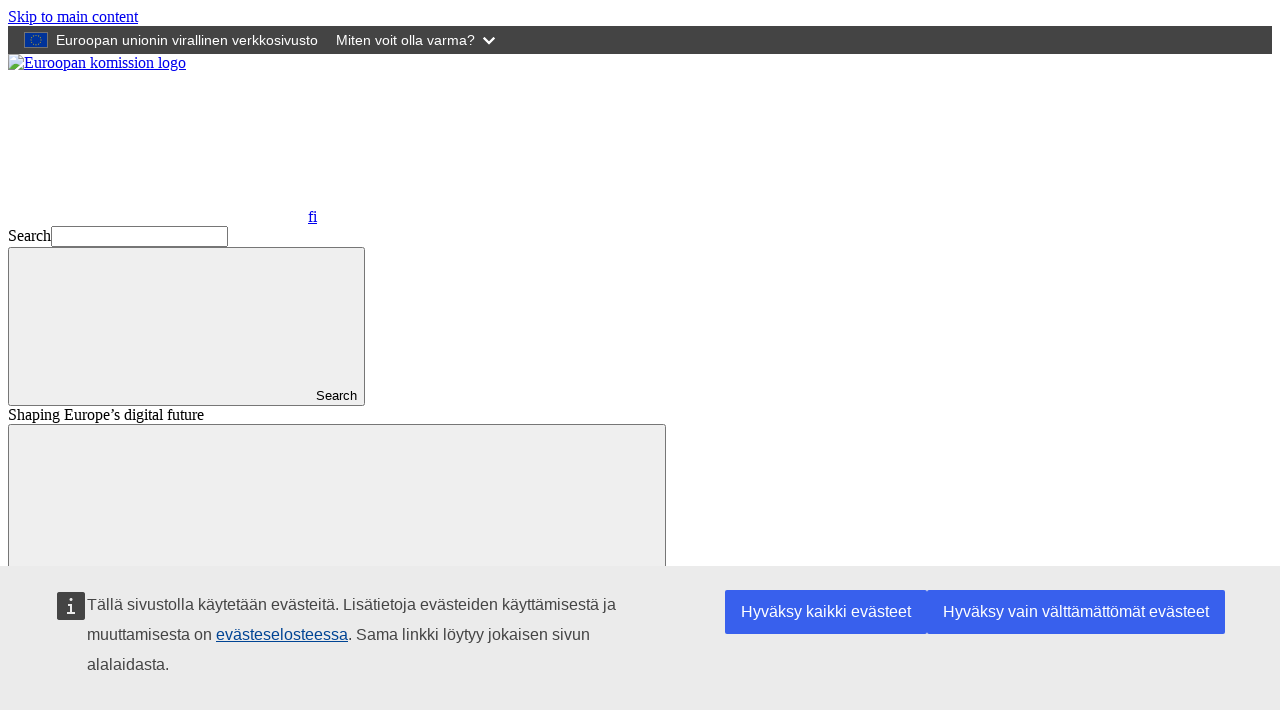

--- FILE ---
content_type: text/html; charset=UTF-8
request_url: https://digital-strategy.ec.europa.eu/fi/events/webinar-eu-grants-news-media-collaboration-0
body_size: 8049
content:
<!DOCTYPE html>
<html lang="fi" dir="ltr" prefix="og: https://ogp.me/ns#">
  <head>
    <meta charset="utf-8" />
<meta name="description" content="Viestintäverkkojen, sisältöjen ja teknologian pääosasto (CONNECT) ja koulutuksen, nuorisoasioiden, urheilun ja kulttuurin toimeenpanovirasto (EACEA) järjestävät verkkoseminaarin, joka on suunnattu uutismedia-alalle ja sidosryhmille ja jossa selitetään Euroopan komission alalle tarjoamia erilaisia rahoitusmahdollisuuksia." />
<link rel="canonical" href="https://digital-strategy.ec.europa.eu/fi/events/webinar-eu-grants-news-media-collaboration-0" />
<meta property="og:site_name" content="Shaping Europe’s digital future" />
<meta property="og:type" content="News Article" />
<meta property="og:title" content="Verkkoseminaari: EU:n avustukset uutismedia-alan yhteistyöhön" />
<meta property="og:description" content="Viestintäverkkojen, sisältöjen ja teknologian pääosasto (CONNECT) ja koulutuksen, nuorisoasioiden, urheilun ja kulttuurin toimeenpanovirasto (EACEA) järjestävät verkkoseminaarin, joka on suunnattu uutismedia-alalle ja sidosryhmille ja jossa selitetään Euroopan komission alalle tarjoamia erilaisia rahoitusmahdollisuuksia." />
<meta property="og:locale:alternate" content="fr_FR" />
<meta property="og:locale:alternate" content="de_DE" />
<meta name="google-site-verification" content="GN5SSGzUMCqwnX9gCdnErtIz1NFmyq3xI80rJiEp48w" />
<meta http-equiv="X-UA-Compatible" content="IE=edge,chrome=1" />
<meta name="Generator" content="Drupal 10 (https://www.drupal.org)" />
<meta name="MobileOptimized" content="width" />
<meta name="HandheldFriendly" content="true" />
<meta name="viewport" content="width=device-width, initial-scale=1.0" />
<link rel="alternate" hreflang="bg" href="https://digital-strategy.ec.europa.eu/bg/events/webinar-eu-grants-news-media-collaboration" />
<link rel="alternate" hreflang="es" href="https://digital-strategy.ec.europa.eu/es/events/webinar-eu-grants-news-media-collaboration-0" />
<link rel="alternate" hreflang="cs" href="https://digital-strategy.ec.europa.eu/cs/events/webinar-eu-grants-news-media-collaboration-0" />
<link rel="alternate" hreflang="da" href="https://digital-strategy.ec.europa.eu/da/events/webinar-eu-grants-news-media-collaboration" />
<link rel="alternate" hreflang="de" href="https://digital-strategy.ec.europa.eu/de/events/webinar-eu-grants-news-media-collaboration-0" />
<link rel="alternate" hreflang="el" href="https://digital-strategy.ec.europa.eu/el/events/webinar-eu-grants-news-media-collaboration" />
<link rel="alternate" hreflang="en" href="https://digital-strategy.ec.europa.eu/en/events/webinar-eu-grants-news-media-collaboration" />
<link rel="alternate" hreflang="fr" href="https://digital-strategy.ec.europa.eu/fr/events/webinar-eu-grants-news-media-collaboration" />
<link rel="alternate" hreflang="it" href="https://digital-strategy.ec.europa.eu/it/events/webinar-eu-grants-news-media-collaboration-0" />
<link rel="alternate" hreflang="hu" href="https://digital-strategy.ec.europa.eu/hu/events/webinar-eu-grants-news-media-collaboration" />
<link rel="alternate" hreflang="nl" href="https://digital-strategy.ec.europa.eu/nl/events/webinar-eu-grants-news-media-collaboration-0" />
<link rel="alternate" hreflang="pl" href="https://digital-strategy.ec.europa.eu/pl/events/webinar-eu-grants-news-media-collaboration-0" />
<link rel="alternate" hreflang="pt-pt" href="https://digital-strategy.ec.europa.eu/pt/events/webinar-eu-grants-news-media-collaboration" />
<link rel="alternate" hreflang="ro" href="https://digital-strategy.ec.europa.eu/ro/events/webinar-eu-grants-news-media-collaboration" />
<link rel="alternate" hreflang="sk" href="https://digital-strategy.ec.europa.eu/sk/events/webinar-eu-grants-news-media-collaboration-0" />
<link rel="alternate" hreflang="sl" href="https://digital-strategy.ec.europa.eu/sl/events/webinar-eu-grants-news-media-collaboration-0" />
<link rel="alternate" hreflang="fi" href="https://digital-strategy.ec.europa.eu/fi/events/webinar-eu-grants-news-media-collaboration-0" />
<link rel="alternate" hreflang="sv" href="https://digital-strategy.ec.europa.eu/sv/events/webinar-eu-grants-news-media-collaboration-0" />
<link rel="icon" href="/themes/custom/cnt_theme/images/favicons/ec/favicon.ico" type="image/vnd.microsoft.icon" />
<link rel="icon" href="/themes/custom/cnt_theme/images/favicons/ec/favicon.svg" type="image/svg+xml" />
<link rel="apple-touch-icon" href="/themes/custom/cnt_theme/images/favicons/ec/favicon.png" />

    <title>Verkkoseminaari: EU:n avustukset uutismedia-alan yhteistyöhön | Shaping Europe’s digital future</title>
    <link rel="stylesheet" media="all" href="/sites/default/files/css/css_f0sk_sC9_T5-wJmEwmU0sLiO5B0dIxRw99iZjnzZHBw.css?delta=0&amp;language=fi&amp;theme=cnt_theme&amp;include=eJxFTgsKwzAIvVBKjhQSK53UaIhu4O0nY1CQx-P9cHS4m2vequPhjUClgHjzF06sF-vofJgHk1yFe-jb20kG-sEdVQVBuSj-86BzpZZ9prH7jobwuGuTePlhH4w1c-Rx5PRtxcIcZz5j-AUxhD4L" />
<link rel="stylesheet" media="all" href="/sites/default/files/css/css_erBP8ssN_w_zDRQWF1CmJasbPDS2b4Vi4wbH-OV6piw.css?delta=1&amp;language=fi&amp;theme=cnt_theme&amp;include=eJxFTgsKwzAIvVBKjhQSK53UaIhu4O0nY1CQx-P9cHS4m2vequPhjUClgHjzF06sF-vofJgHk1yFe-jb20kG-sEdVQVBuSj-86BzpZZ9prH7jobwuGuTePlhH4w1c-Rx5PRtxcIcZz5j-AUxhD4L" />
<link rel="stylesheet" media="print" href="/sites/default/files/css/css_9n04OY6ekYrv5f0cYAKLAteYOIC2y7brykHANukF7AA.css?delta=2&amp;language=fi&amp;theme=cnt_theme&amp;include=eJxFTgsKwzAIvVBKjhQSK53UaIhu4O0nY1CQx-P9cHS4m2vequPhjUClgHjzF06sF-vofJgHk1yFe-jb20kG-sEdVQVBuSj-86BzpZZ9prH7jobwuGuTePlhH4w1c-Rx5PRtxcIcZz5j-AUxhD4L" />
<link rel="stylesheet" media="all" href="/sites/default/files/css/css_RyTY8ELbf5WCGzbC_uk-eB3mUHR3rI589V_YNIPGFJQ.css?delta=3&amp;language=fi&amp;theme=cnt_theme&amp;include=eJxFTgsKwzAIvVBKjhQSK53UaIhu4O0nY1CQx-P9cHS4m2vequPhjUClgHjzF06sF-vofJgHk1yFe-jb20kG-sEdVQVBuSj-86BzpZZ9prH7jobwuGuTePlhH4w1c-Rx5PRtxcIcZz5j-AUxhD4L" />
<link rel="stylesheet" media="print" href="/sites/default/files/css/css_1mXJP6UPTY1dzr4p7_rYEwWxunNoof3ryEGxjjF_MhA.css?delta=4&amp;language=fi&amp;theme=cnt_theme&amp;include=eJxFTgsKwzAIvVBKjhQSK53UaIhu4O0nY1CQx-P9cHS4m2vequPhjUClgHjzF06sF-vofJgHk1yFe-jb20kG-sEdVQVBuSj-86BzpZZ9prH7jobwuGuTePlhH4w1c-Rx5PRtxcIcZz5j-AUxhD4L" />

    
  </head>
  <body class="language-fi ecl-typography path-node page-node-type-newsroom-item">
        <a
  href="#main-content"
  class="ecl-link ecl-link--primary ecl-skip-link"
   id="skip-id"
>Skip to main content</a>

    <script type="application/json">{"utility":"globan","theme":"dark","logo":true,"link":true,"mode":false}</script>

      <div class="dialog-off-canvas-main-canvas" data-off-canvas-main-canvas>
      <header
  class="ecl-site-header ecl-site-header--has-menu"
  data-ecl-auto-init="SiteHeader"
>
  
    <div class="ecl-site-header__header">
        <div class="ecl-site-header__background">
      <div class="ecl-site-header__header">
        <div class="ecl-site-header__container ecl-container">
          <div class="ecl-site-header__top" data-ecl-site-header-top>
                <a
    class="ecl-link ecl-link--standalone ecl-site-header__logo-link"
    href="https://commission.europa.eu/index_fi"
    aria-label="Etusivu - European Commission"
  >
                            <picture
  class="ecl-picture ecl-site-header__picture"
   title="European&#x20;Commission"
><source 
                  srcset="/themes/contrib/oe_theme/dist/ec/images/logo/positive/logo-ec--fi.svg"
                          media="(min-width: 996px)"
                      ><img 
          class="ecl-site-header__logo-image"
              src="/themes/contrib/oe_theme/dist/ec/images/logo/logo-ec--mute.svg"
              alt="Euroopan komission logo"
          ></picture>  </a>


            <div class="ecl-site-header__action">
                <div class="language-switcher-language-url" id="block-languageswitchercontent" role="navigation">
  
    
      <div class="ecl-site-header__language"><a
    class="ecl-button ecl-button--tertiary ecl-site-header__language-selector"
    href="https://digital-strategy.ec.europa.eu/fi/events/webinar-eu-grants-news-media-collaboration-0"
    data-ecl-language-selector
    role="button"
    aria-label="Change language, current language is suomi - fi"
      aria-controls="language-list-overlay"
    ><span class="ecl-site-header__language-icon"><svg
  class="ecl-icon ecl-icon--s ecl-site-header__icon"
  focusable="false"
  aria-hidden="false"
   role="img"><title
    >fi</title><use xlink:href="/themes/contrib/oe_theme/dist/ec/images/icons/sprites/icons.svg#global"></use></svg></span>fi</a><div class="ecl-site-header__language-container" id="language-list-overlay" hidden data-ecl-language-list-overlay aria-labelledby="ecl-site-header__language-title" role="dialog"><div class="ecl-site-header__language-header"><div
        class="ecl-site-header__language-title"
        id="ecl-site-header__language-title"
      >Valitse kieli</div><button
  class="ecl-button ecl-button--tertiary ecl-site-header__language-close ecl-button--icon-only"
  type="submit"
   data-ecl-language-list-close
><span class="ecl-button__container"><span class="ecl-button__label" data-ecl-label="true">Close</span><svg
  class="ecl-icon ecl-icon--m ecl-button__icon"
  focusable="false"
  aria-hidden="true"
   data-ecl-icon><use xlink:href="/themes/contrib/oe_theme/dist/ec/images/icons/sprites/icons.svg#close"></use></svg></span></button></div><div
      class="ecl-site-header__language-content"
      data-ecl-language-list-content
    ><div class="ecl-site-header__language-category" data-ecl-language-list-eu><ul class="ecl-site-header__language-list"><li class="ecl-site-header__language-item"><a
  href="https://digital-strategy.ec.europa.eu/bg/events/webinar-eu-grants-news-media-collaboration"
  class="ecl-link ecl-link--standalone ecl-link--no-visited ecl-site-header__language-link"
   hreflang="bg"
><span class="ecl-site-header__language-link-code">bg</span><span class="ecl-site-header__language-link-label" lang="bg">български</span></a></li><li class="ecl-site-header__language-item"><a
  href="https://digital-strategy.ec.europa.eu/es/events/webinar-eu-grants-news-media-collaboration-0"
  class="ecl-link ecl-link--standalone ecl-link--no-visited ecl-site-header__language-link"
   hreflang="es"
><span class="ecl-site-header__language-link-code">es</span><span class="ecl-site-header__language-link-label" lang="es">español</span></a></li><li class="ecl-site-header__language-item"><a
  href="https://digital-strategy.ec.europa.eu/cs/events/webinar-eu-grants-news-media-collaboration-0"
  class="ecl-link ecl-link--standalone ecl-link--no-visited ecl-site-header__language-link"
   hreflang="cs"
><span class="ecl-site-header__language-link-code">cs</span><span class="ecl-site-header__language-link-label" lang="cs">čeština</span></a></li><li class="ecl-site-header__language-item"><a
  href="https://digital-strategy.ec.europa.eu/da/events/webinar-eu-grants-news-media-collaboration"
  class="ecl-link ecl-link--standalone ecl-link--no-visited ecl-site-header__language-link"
   hreflang="da"
><span class="ecl-site-header__language-link-code">da</span><span class="ecl-site-header__language-link-label" lang="da">dansk</span></a></li><li class="ecl-site-header__language-item"><a
  href="https://digital-strategy.ec.europa.eu/de/events/webinar-eu-grants-news-media-collaboration-0"
  class="ecl-link ecl-link--standalone ecl-link--no-visited ecl-site-header__language-link"
   hreflang="de"
><span class="ecl-site-header__language-link-code">de</span><span class="ecl-site-header__language-link-label" lang="de">Deutsch</span></a></li><li class="ecl-site-header__language-item"><a
  href="https://digital-strategy.ec.europa.eu/et/node/10022"
  class="ecl-link ecl-link--standalone ecl-link--no-visited ecl-site-header__language-link"
   hreflang="et"
><span class="ecl-site-header__language-link-code">et</span><span class="ecl-site-header__language-link-label" lang="et">eesti</span></a></li><li class="ecl-site-header__language-item"><a
  href="https://digital-strategy.ec.europa.eu/el/events/webinar-eu-grants-news-media-collaboration"
  class="ecl-link ecl-link--standalone ecl-link--no-visited ecl-site-header__language-link"
   hreflang="el"
><span class="ecl-site-header__language-link-code">el</span><span class="ecl-site-header__language-link-label" lang="el">ελληνικά</span></a></li><li class="ecl-site-header__language-item"><a
  href="https://digital-strategy.ec.europa.eu/en/events/webinar-eu-grants-news-media-collaboration"
  class="ecl-link ecl-link--standalone ecl-link--no-visited ecl-site-header__language-link"
   hreflang="en"
><span class="ecl-site-header__language-link-code">en</span><span class="ecl-site-header__language-link-label" lang="en">English</span></a></li><li class="ecl-site-header__language-item"><a
  href="https://digital-strategy.ec.europa.eu/fr/events/webinar-eu-grants-news-media-collaboration"
  class="ecl-link ecl-link--standalone ecl-link--no-visited ecl-site-header__language-link"
   hreflang="fr"
><span class="ecl-site-header__language-link-code">fr</span><span class="ecl-site-header__language-link-label" lang="fr">français</span></a></li><li class="ecl-site-header__language-item"><a
  href="https://digital-strategy.ec.europa.eu/ga/node/10022"
  class="ecl-link ecl-link--standalone ecl-link--no-visited ecl-site-header__language-link"
   hreflang="ga"
><span class="ecl-site-header__language-link-code">ga</span><span class="ecl-site-header__language-link-label" lang="ga">Gaeilge</span></a></li><li class="ecl-site-header__language-item"><a
  href="https://digital-strategy.ec.europa.eu/hr/node/10022"
  class="ecl-link ecl-link--standalone ecl-link--no-visited ecl-site-header__language-link"
   hreflang="hr"
><span class="ecl-site-header__language-link-code">hr</span><span class="ecl-site-header__language-link-label" lang="hr">hrvatski</span></a></li><li class="ecl-site-header__language-item"><a
  href="https://digital-strategy.ec.europa.eu/it/events/webinar-eu-grants-news-media-collaboration-0"
  class="ecl-link ecl-link--standalone ecl-link--no-visited ecl-site-header__language-link"
   hreflang="it"
><span class="ecl-site-header__language-link-code">it</span><span class="ecl-site-header__language-link-label" lang="it">italiano</span></a></li><li class="ecl-site-header__language-item"><a
  href="https://digital-strategy.ec.europa.eu/lv/node/10022"
  class="ecl-link ecl-link--standalone ecl-link--no-visited ecl-site-header__language-link"
   hreflang="lv"
><span class="ecl-site-header__language-link-code">lv</span><span class="ecl-site-header__language-link-label" lang="lv">latviešu</span></a></li><li class="ecl-site-header__language-item"><a
  href="https://digital-strategy.ec.europa.eu/lt/node/10022"
  class="ecl-link ecl-link--standalone ecl-link--no-visited ecl-site-header__language-link"
   hreflang="lt"
><span class="ecl-site-header__language-link-code">lt</span><span class="ecl-site-header__language-link-label" lang="lt">lietuvių</span></a></li><li class="ecl-site-header__language-item"><a
  href="https://digital-strategy.ec.europa.eu/hu/events/webinar-eu-grants-news-media-collaboration"
  class="ecl-link ecl-link--standalone ecl-link--no-visited ecl-site-header__language-link"
   hreflang="hu"
><span class="ecl-site-header__language-link-code">hu</span><span class="ecl-site-header__language-link-label" lang="hu">magyar</span></a></li><li class="ecl-site-header__language-item"><a
  href="https://digital-strategy.ec.europa.eu/mt/node/10022"
  class="ecl-link ecl-link--standalone ecl-link--no-visited ecl-site-header__language-link"
   hreflang="mt"
><span class="ecl-site-header__language-link-code">mt</span><span class="ecl-site-header__language-link-label" lang="mt">Malti</span></a></li><li class="ecl-site-header__language-item"><a
  href="https://digital-strategy.ec.europa.eu/nl/events/webinar-eu-grants-news-media-collaboration-0"
  class="ecl-link ecl-link--standalone ecl-link--no-visited ecl-site-header__language-link"
   hreflang="nl"
><span class="ecl-site-header__language-link-code">nl</span><span class="ecl-site-header__language-link-label" lang="nl">Nederlands</span></a></li><li class="ecl-site-header__language-item"><a
  href="https://digital-strategy.ec.europa.eu/pl/events/webinar-eu-grants-news-media-collaboration-0"
  class="ecl-link ecl-link--standalone ecl-link--no-visited ecl-site-header__language-link"
   hreflang="pl"
><span class="ecl-site-header__language-link-code">pl</span><span class="ecl-site-header__language-link-label" lang="pl">polski</span></a></li><li class="ecl-site-header__language-item"><a
  href="https://digital-strategy.ec.europa.eu/pt/events/webinar-eu-grants-news-media-collaboration"
  class="ecl-link ecl-link--standalone ecl-link--no-visited ecl-site-header__language-link"
   hreflang="pt"
><span class="ecl-site-header__language-link-code">pt</span><span class="ecl-site-header__language-link-label" lang="pt">português</span></a></li><li class="ecl-site-header__language-item"><a
  href="https://digital-strategy.ec.europa.eu/ro/events/webinar-eu-grants-news-media-collaboration"
  class="ecl-link ecl-link--standalone ecl-link--no-visited ecl-site-header__language-link"
   hreflang="ro"
><span class="ecl-site-header__language-link-code">ro</span><span class="ecl-site-header__language-link-label" lang="ro">română</span></a></li><li class="ecl-site-header__language-item"><a
  href="https://digital-strategy.ec.europa.eu/sk/events/webinar-eu-grants-news-media-collaboration-0"
  class="ecl-link ecl-link--standalone ecl-link--no-visited ecl-site-header__language-link"
   hreflang="sk"
><span class="ecl-site-header__language-link-code">sk</span><span class="ecl-site-header__language-link-label" lang="sk">slovenčina</span></a></li><li class="ecl-site-header__language-item"><a
  href="https://digital-strategy.ec.europa.eu/sl/events/webinar-eu-grants-news-media-collaboration-0"
  class="ecl-link ecl-link--standalone ecl-link--no-visited ecl-site-header__language-link"
   hreflang="sl"
><span class="ecl-site-header__language-link-code">sl</span><span class="ecl-site-header__language-link-label" lang="sl">slovenščina</span></a></li><li class="ecl-site-header__language-item"><a
  href="https://digital-strategy.ec.europa.eu/fi/events/webinar-eu-grants-news-media-collaboration-0"
  class="ecl-link ecl-link--standalone ecl-link--no-visited ecl-site-header__language-link ecl-site-header__language-link--active"
   hreflang="fi"
><span class="ecl-site-header__language-link-code">fi</span><span class="ecl-site-header__language-link-label" lang="fi">suomi</span></a></li><li class="ecl-site-header__language-item"><a
  href="https://digital-strategy.ec.europa.eu/sv/events/webinar-eu-grants-news-media-collaboration-0"
  class="ecl-link ecl-link--standalone ecl-link--no-visited ecl-site-header__language-link"
   hreflang="sv"
><span class="ecl-site-header__language-link-code">sv</span><span class="ecl-site-header__language-link-label" lang="sv">svenska</span></a></li></ul></div></div></div></div>
  </div>
<div class="views-exposed-form" data-drupal-selector="views-exposed-form-cnt-search-page-solr-search" id="block-exposed-form-cnt-search-page-solr-search">
  
    
      <form
  class="ecl-search-form ecl-site-header-standardised__search"
  role="search"
   action="&#x2F;fi&#x2F;search" method="get" id="views-exposed-form-cnt-search-page-solr-search" accept-charset="UTF-8" data-ecl-search-form
><div class="ecl-form-group"><label
                  for="edit-search"
            id="edit-search-label"
          class="ecl-form-label ecl-search-form__label"
    >Search</label><input
      id="edit-search"
      class="ecl-text-input ecl-text-input--m ecl-search-form__text-input  ecl-search-form__text-input"
      name="search"
        type="search"
             value=""
  ></div><button
  class="ecl-button ecl-button--ghost ecl-search-form__button"
  type="submit"
  
><span class="ecl-button__container"><svg
  class="ecl-icon ecl-icon--xs ecl-button__icon"
  focusable="false"
  aria-hidden="true"
   data-ecl-icon><use xlink:href="/themes/contrib/oe_theme/dist/ec/images/icons/sprites/icons.svg#search"></use></svg><span class="ecl-button__label" data-ecl-label="true">Search</span></span></button></form>
  </div>


            </div>
          </div>
        </div>
      </div>
    </div>
  
  </div>
        <div class="ecl-site-header__banner">
      <div class="ecl-container">
                  <div class="ecl-site-header__site-name">Shaping Europe’s digital future</div>
                      </div>
    </div>
        
      
                
                
                
                
                
                
                
                
          
      <nav
  class="ecl-menu"
  data-ecl-menu
  data-ecl-menu-max-lines="2"
  data-ecl-auto-init="Menu"
      data-ecl-menu-label-open="Valikko"
        data-ecl-menu-label-close="Close"
    aria-expanded="false"
  role="navigation" aria-label="Site&#x20;navigation"
><div class="ecl-menu__overlay"></div><div class="ecl-container ecl-menu__container"><button
  class="ecl-button ecl-button--tertiary ecl-menu__open ecl-button--icon-only"
  type="button"
   data-ecl-menu-open aria-expanded="false"
><span class="ecl-button__container"><svg
  class="ecl-icon ecl-icon--m ecl-button__icon"
  focusable="false"
  aria-hidden="true"
   data-ecl-icon><use xlink:href="/themes/contrib/oe_theme/dist/ec/images/icons/sprites/icons.svg#hamburger"></use></svg><svg
  class="ecl-icon ecl-icon--m ecl-button__icon"
  focusable="false"
  aria-hidden="true"
   data-ecl-icon><use xlink:href="/themes/contrib/oe_theme/dist/ec/images/icons/sprites/icons.svg#close"></use></svg><span class="ecl-button__label" data-ecl-label="true">Valikko</span></span></button><section class="ecl-menu__inner" data-ecl-menu-inner aria-label="Valikko"><header class="ecl-menu__inner-header"><button
  class="ecl-button ecl-button--ghost ecl-menu__close ecl-button--icon-only"
  type="submit"
   data-ecl-menu-close
><span class="ecl-button__container"><span class="ecl-button__label" data-ecl-label="true">Close</span><svg
  class="ecl-icon ecl-icon--m ecl-button__icon"
  focusable="false"
  aria-hidden="true"
   data-ecl-icon><use xlink:href="/themes/contrib/oe_theme/dist/ec/images/icons/sprites/icons.svg#close"></use></svg></span></button><div class="ecl-menu__title">Valikko</div><button
  class="ecl-button ecl-button--ghost ecl-menu__back"
  type="submit"
   data-ecl-menu-back
><span class="ecl-button__container"><svg
  class="ecl-icon ecl-icon--xs ecl-icon--rotate-270 ecl-button__icon"
  focusable="false"
  aria-hidden="true"
   data-ecl-icon><use xlink:href="/themes/contrib/oe_theme/dist/ec/images/icons/sprites/icons.svg#corner-arrow"></use></svg><span class="ecl-button__label" data-ecl-label="true">Back</span></span></button></header><button
  class="ecl-button ecl-button--ghost ecl-menu__item ecl-menu__items-previous ecl-button--icon-only"
  type="button"
   data-ecl-menu-items-previous tabindex="-1"
><span class="ecl-button__container"><svg
  class="ecl-icon ecl-icon--s ecl-icon--rotate-270 ecl-button__icon"
  focusable="false"
  aria-hidden="true"
   data-ecl-icon><use xlink:href="/themes/contrib/oe_theme/dist/ec/images/icons/sprites/icons.svg#corner-arrow"></use></svg><span class="ecl-button__label" data-ecl-label="true">Previous items</span></span></button><button
  class="ecl-button ecl-button--ghost ecl-menu__item ecl-menu__items-next ecl-button--icon-only"
  type="button"
   data-ecl-menu-items-next tabindex="-1"
><span class="ecl-button__container"><svg
  class="ecl-icon ecl-icon--s ecl-icon--rotate-90 ecl-button__icon"
  focusable="false"
  aria-hidden="true"
   data-ecl-icon><use xlink:href="/themes/contrib/oe_theme/dist/ec/images/icons/sprites/icons.svg#corner-arrow"></use></svg><span class="ecl-button__label" data-ecl-label="true">Next items</span></span></button><ul class="ecl-menu__list" data-ecl-menu-list><li class="ecl-menu__item" data-ecl-menu-item id="ecl-menu-item-ecl-menu-216412092-0"><a
  href="/fi/shaping-europes-digital-future"
  class="ecl-link ecl-link--standalone ecl-menu__link"
   data-ecl-menu-link id="ecl-menu-item-ecl-menu-216412092-0-link"
>Etusivu</a></li><li class="ecl-menu__item" data-ecl-menu-item id="ecl-menu-item-ecl-menu-216412092-1"><a
  href="/fi/policies"
  class="ecl-link ecl-link--standalone ecl-menu__link"
   data-ecl-menu-link id="ecl-menu-item-ecl-menu-216412092-1-link"
>Politiikan alat</a></li><li class="ecl-menu__item" data-ecl-menu-item id="ecl-menu-item-ecl-menu-216412092-2"><a
  href="/fi/activities"
  class="ecl-link ecl-link--standalone ecl-menu__link"
   data-ecl-menu-link id="ecl-menu-item-ecl-menu-216412092-2-link"
>Toiminta</a></li><li class="ecl-menu__item" data-ecl-menu-item id="ecl-menu-item-ecl-menu-216412092-3"><a
  href="/fi/news"
  class="ecl-link ecl-link--standalone ecl-menu__link"
   data-ecl-menu-link id="ecl-menu-item-ecl-menu-216412092-3-link"
>Uutiset</a></li><li class="ecl-menu__item" data-ecl-menu-item id="ecl-menu-item-ecl-menu-216412092-4"><a
  href="/fi/library"
  class="ecl-link ecl-link--standalone ecl-menu__link"
   data-ecl-menu-link id="ecl-menu-item-ecl-menu-216412092-4-link"
>Kirjasto</a></li><li class="ecl-menu__item" data-ecl-menu-item id="ecl-menu-item-ecl-menu-216412092-5"><a
  href="/fi/funding"
  class="ecl-link ecl-link--standalone ecl-menu__link"
   data-ecl-menu-link id="ecl-menu-item-ecl-menu-216412092-5-link"
>Rahoitus</a></li><li class="ecl-menu__item" data-ecl-menu-item id="ecl-menu-item-ecl-menu-216412092-6"><a
  href="/fi/events"
  class="ecl-link ecl-link--standalone ecl-menu__link"
   data-ecl-menu-link id="ecl-menu-item-ecl-menu-216412092-6-link"
>Kalenteri</a></li><li class="ecl-menu__item" data-ecl-menu-item id="ecl-menu-item-ecl-menu-216412092-7"><a
  href="/fi/consultations"
  class="ecl-link ecl-link--standalone ecl-menu__link"
   data-ecl-menu-link id="ecl-menu-item-ecl-menu-216412092-7-link"
>Kuulemiset</a></li><li class="ecl-menu__item" data-ecl-menu-item id="ecl-menu-item-ecl-menu-216412092-8"><a
  href="/fi/policies/ai-office"
  class="ecl-link ecl-link--standalone ecl-menu__link"
   data-ecl-menu-link id="ecl-menu-item-ecl-menu-216412092-8-link"
>AI Office</a></li></ul></section></div></nav>




</header>

        <div id="block-cnt-theme-pageheader">
  
    
      

            
  



<div
  class="ecl-page-header"
  
><div class="ecl-container"><nav
  class="ecl-breadcrumb ecl-page-header__breadcrumb"
   aria-label="You&#x20;are&#x20;here&#x3A;" aria-label="" data-ecl-breadcrumb="true"
><ol class="ecl-breadcrumb__container"><li class="ecl-breadcrumb__segment" data-ecl-breadcrumb-item="static"><a
  href="/fi"
  class="ecl-link ecl-link--standalone ecl-link--no-visited ecl-breadcrumb__link"
  
>Etusivu</a><svg
  class="ecl-icon ecl-icon--fluid ecl-breadcrumb__icon"
  focusable="false"
  aria-hidden="true"
   role="presentation"><use xlink:href="/themes/contrib/oe_theme/dist/ec/images/icons/sprites/icons.svg#corner-arrow"></use></svg></li><li class="ecl-breadcrumb__segment" data-ecl-breadcrumb-item="static"><a
  href="/fi/events"
  class="ecl-link ecl-link--standalone ecl-link--no-visited ecl-breadcrumb__link"
  
>Kalenteri</a><svg
  class="ecl-icon ecl-icon--fluid ecl-breadcrumb__icon"
  focusable="false"
  aria-hidden="true"
   role="presentation"><use xlink:href="/themes/contrib/oe_theme/dist/ec/images/icons/sprites/icons.svg#corner-arrow"></use></svg></li><li class="ecl-breadcrumb__segment ecl-breadcrumb__current-page" data-ecl-breadcrumb-item="static" aria-current="page"><span>Verkkoseminaari: EU:n avustukset uutismedia-alan yhteistyöhön</span></li></ol></nav><div class="ecl-page-header__info"><ul class="ecl-page-header__meta"><li class="ecl-page-header__meta-item">EVENT</li><li class="ecl-page-header__meta-item">Julkaisu 14 kesäkuuta 2021</li></ul><h1 class="ecl-page-header__title"><span>Verkkoseminaari: EU:n avustukset uutismedia-alan yhteistyöhön</span></h1></div></div></div>
  </div>


  
<main class="ecl-u-pb-xl" id="main-content">
  <div class="ecl-container">
    <div class="ecl-row">
      <div class="ecl-col-s-12">
          <div>
    <div data-drupal-messages-fallback class="hidden"></div><div id="block-machinetranslationmessage" class="ecl-u-mb-l">
  
    
        <div
  class="ecl-notification ecl-notification--info"
  data-ecl-notification
  role="alert"
  data-ecl-auto-init="Notification"
><svg
  class="ecl-icon ecl-icon--l ecl-notification__icon"
  focusable="false"
  aria-hidden="false"
   role="img"><title
    >Information</title><use xlink:href="/themes/contrib/oe_theme/dist/ec/images/icons/sprites/icons.svg#information"></use></svg><div class="ecl-notification__content"><button
  class="ecl-button ecl-button--tertiary ecl-notification__close ecl-button--icon-only"
  type="button"
   data-ecl-notification-close
><span class="ecl-button__container"><span class="ecl-button__label" data-ecl-label="true">Close</span><svg
  class="ecl-icon ecl-icon--m ecl-button__icon"
  focusable="false"
  aria-hidden="true"
   data-ecl-icon><use xlink:href="/themes/contrib/oe_theme/dist/ec/images/icons/sprites/icons.svg#close"></use></svg></span></button><div class="ecl-notification__title">Information notification</div><div class="ecl-notification__description">Tämä on konekäännös, joka on tehty Euroopan komission eTranslation-ohjelmalla. Sen tarkoituksena on antaa lukijalle ylimalkainen käsitys sivun sisällöstä. 
              <a href="https://ec.europa.eu/info/use-machine-translation-europa-exclusion-liability_en" target="_blank" rel="noopener nofollow noreferrer">Lue käyttöehdot</a>. Halutessasi voit <a href="/en/events/webinar-eu-grants-news-media-collaboration">palata alkukieliseen tekstiin</a>.</div></div></div>
  </div>
<div id="block-cnt-theme-main-page-content" class="ecl-u-mb-l">
  
    
      <article>

  
    

  
  <div>
    
<div>
  <div class="cnt-thumbnail-media ecl-u-type-m cnt-content-wrapper">
        
              <div class="cnt-teaser no-media ecl-u-type-m ecl-u-mb-xl">
                              <ul class="ecl-unordered-list ecl-unordered-list--no-bullet ecl-u-mb-xl">
      <li class="cnt-nr-item-metadata ecl-u-mt-l ecl-u-d-flex ecl-u-align-items-center ecl-unordered-list__item">
      <svg
  class="ecl-icon ecl-icon--fluid"
  focusable="false"
  aria-hidden="true"
  ><use xlink:href="/themes/contrib/oe_theme/dist/ec/images/icons/sprites/icons.svg#calendar"></use></svg>&nbsp;
      05 heinäkuuta 2021
  </li>
  
  </ul>

                <p class="ecl-page-header-standardised__description">Viestintäverkkojen, sisältöjen ja teknologian pääosasto (CONNECT) ja koulutuksen, nuorisoasioiden, urheilun ja kulttuurin toimeenpanovirasto (EACEA) järjestävät verkkoseminaarin, joka on suunnattu uutismedia-alalle ja sidosryhmille ja jossa selitetään Euroopan komission alalle tarjoamia erilaisia rahoitusmahdollisuuksia.</p>

  
              </div>
    
    <div class="cnt-main-body ecl-u-type-m">
                          <div class="ecl"><p>Verkkoseminaari, jonka<strong>otsikko on ”EU:n avustukset uutismediayhteistyöhön”</strong>, järjestetään 5. <strong>heinäkuuta klo 15.00–17.00 (CEST). </strong>Sen tarkoituksena on antaa mahdollisille hakijoille ohjeita äskettäin julkaistusta Luova Eurooppa <a href="https://ec.europa.eu/info/funding-tenders/opportunities/portal/screen/opportunities/topic-details/crea-cross-2021-jourpart;callCode=null;freeTextSearchKeyword=;matchWholeText=true;typeCodes=1,0;statusCodes=31094501,31094502,31094503;programmePeriod=2021%20-%202027;programCcm2Id=43251814;programDivisionCode=null;focusAreaCode=null;destination=null;mission=null;geographicalZonesCode=null;programmeDivisionProspect=null;startDateLte=null;startDateGte=null;crossCuttingPriorityCode=null;cpvCode=null;performanceOfDelivery=null;sortQuery=sortStatus;orderBy=asc;onlyTenders=false;topicListKey=topicSearchTablePageState">-ohjelman journalismikumppanuuksia koskevasta ehdotuspyynnöstä</a> ja muista käynnissä olevista multimediaehdotuspyynnöistä.<strong> </strong></p>
<p>&nbsp;<br>Esityslista:</p>
<ul>
<li>Klo 15.00 – Johdanto</li>
<li>15.15 – Luova Eurooppa -ohjelmaan kuuluvat journalismikumppanuudet, joita seuraa kysymyksiä ja vastauksia</li>
<li>Klo 16.15 – Muut uutismedian mahdollisuudet</li>
<li>17 h – Loppu</li>
</ul>
<p><a href="https://ecconf.webex.com/ecconf/j.php?MTID=mb62a5cadb2b0fd53bc8d724ea2a00c13"><strong>Napsauta JOIN</strong></a><br> Meeting -linkkiä:<br> <a href="https://ecconf.webex.com/ecconf/j.php?MTID=mb62a5cadb2b0fd53bc8d724ea2a00c13">https://ecconf.webex.com/ecconf/j.php?MTID=mb62a5cadb2b0fd53bc8d724ea2a…</a><br> Kokouksen numero: 175&nbsp;595&nbsp;1240 Salasana:<br> uYxEpEM73@8 (89937367 puhelinta)</p>
<h2>Diat ja verkkoseminaarin tallenne ovat saatavilla <a href="https://www.eacea.ec.europa.eu/news-events/events/online-sessions-creative-europe-media-and-cross-sectoral_en">täällä</a>.</h2></div>

          
          </div>
    <div class="cnt-aside ecl-u-type-m">
      <aside class="ecl-u-height-100">
                      
              </aside>
    </div>

        <div class="cnt-bottom ecl-u-pv-xl">
      <div class="ecl-u-pv-xl">
        <div class="ecl-container ecl-u-type-m">
          <div class="ecl-u-mb-3xl">
                              
                                  </div>
        </div>
      </div>
    </div>
  </div>
</div>
  <div class="layout layout--onecol">
    <div  class="layout__region layout__region--content">
          <div>
  
    
        <div class="ecl-u-type-m">
    <section class="cnct-page-footer ecl-u-mv-2xl">
                    <div class="ecl-social-media-share">
          <script type="application/json">{"service":"share","version":"2.0","color":true,"networks":["x","facebook","linkedin","email","more"]}</script>
        </div>
            
              <hr class="ecl-u-mv-xl">
        <div class="ecl-row">
          <div class="ecl-col-12 ecl-col-m-4">
            <h4>Last update</h4>
            <p>16 joulukuuta 2022</p>
          </div>
          <div class="ecl-col-12 ecl-col-m-4"></div>
        </div>
      
              <hr class="ecl-u-mv-xl">
                
        <a
  href="/fi/node/10022/printable/pdf"
  class="ecl-link ecl-link--secondary ecl-link--icon ecl-u-mb-xl cnt-print-pdf-btn"
   target="_blank"
><span 
      class="ecl-link__label">Tulosta PDF-muodossa</span><svg
  class="ecl-icon ecl-icon--s ecl-link__icon"
  focusable="false"
  aria-hidden="true"
  ><use xlink:href="/themes/contrib/oe_theme/dist/ec/images/icons/sprites/icons.svg#file"></use></svg></a>          </section>
  </div>

  </div>

    </div>
  </div>
<div class="node_view"></div>
  </div>

</article>

  </div>

  </div>

      </div>
    </div>
  </div>
</main>

        

                
    
    
  


  <footer
  class="ecl-site-footer"
  
><div class="ecl-container ecl-site-footer__container"><div class="ecl-site-footer__row"><div class="ecl-site-footer__column"><div class="ecl-site-footer__section ecl-site-footer__section--site-info"><div class="ecl-site-footer__title"><a
  href="https://digital-strategy.ec.europa.eu/fi"
  class="ecl-link ecl-link--standalone ecl-site-footer__title-link"
  
>Shaping Europe’s digital future</a></div><div class="ecl-site-footer__description">This site is managed by:<br />Viestintäverkkojen, sisältöjen ja teknologian pääosasto</div><ul class="ecl-site-footer__list"><li class="ecl-site-footer__list-item"><a
  href="/fi/pages/accessibility"
  class="ecl-link ecl-link--standalone ecl-link--inverted ecl-site-footer__link"
   data-is-accessibility-link="true"
>Saavutettavuus</a></li></ul></div></div><div class="ecl-site-footer__column"><div class="ecl-site-footer__section"><div class="ecl-site-footer__title">Contact us</div><ul class="ecl-site-footer__list"><li class="ecl-site-footer__list-item"><a
  href="/write-us"
  class="ecl-link ecl-link--standalone ecl-link--inverted ecl-site-footer__link"
  
>Contact DG CONNECT</a></li></ul></div><div class="ecl-site-footer__section"><div class="ecl-site-footer__title">Seuraa toimintaamme</div><ul class="ecl-site-footer__list ecl-site-footer__list--inline"><li class="ecl-site-footer__list-item"><a
  href="https://www.facebook.com/DigitalEU"
  class="ecl-link ecl-link--standalone ecl-link--inverted ecl-link--icon ecl-site-footer__link"
  
><svg
  class="ecl-icon ecl-icon--m ecl-link__icon"
  focusable="false"
  aria-hidden="true"
  ><use xlink:href="/themes/contrib/oe_theme/dist/ec/images/icons-social-media/sprites/icons-social-media.svg#facebook-negative"></use></svg><span 
      class="ecl-link__label">Digital EU on Facebook</span></a></li><li class="ecl-site-footer__list-item"><a
  href="https://www.instagram.com/DigitalEU/"
  class="ecl-link ecl-link--standalone ecl-link--inverted ecl-link--icon ecl-site-footer__link"
  
><svg
  class="ecl-icon ecl-icon--m ecl-link__icon"
  focusable="false"
  aria-hidden="true"
  ><use xlink:href="/themes/contrib/oe_theme/dist/ec/images/icons-social-media/sprites/icons-social-media.svg#instagram-negative"></use></svg><span 
      class="ecl-link__label">Digital EU on Instagram</span></a></li><li class="ecl-site-footer__list-item"><a
  href="https://www.linkedin.com/showcase/digital-eu/"
  class="ecl-link ecl-link--standalone ecl-link--inverted ecl-link--icon ecl-site-footer__link"
  
><svg
  class="ecl-icon ecl-icon--m ecl-link__icon"
  focusable="false"
  aria-hidden="true"
  ><use xlink:href="/themes/contrib/oe_theme/dist/ec/images/icons-social-media/sprites/icons-social-media.svg#linkedin-negative"></use></svg><span 
      class="ecl-link__label">Digital EU on LinkedIn</span></a></li><li class="ecl-site-footer__list-item"><a
  href="https://www.youtube.com/c/DigitalEU"
  class="ecl-link ecl-link--standalone ecl-link--inverted ecl-link--icon ecl-site-footer__link"
  
><svg
  class="ecl-icon ecl-icon--m ecl-link__icon"
  focusable="false"
  aria-hidden="true"
  ><use xlink:href="/themes/contrib/oe_theme/dist/ec/images/icons-social-media/sprites/icons-social-media.svg#youtube-negative"></use></svg><span 
      class="ecl-link__label">Digital EU on Youtube</span></a></li><li class="ecl-site-footer__list-item"><a
  href="https://twitter.com/DigitalEU"
  class="ecl-link ecl-link--standalone ecl-link--inverted ecl-link--icon ecl-site-footer__link"
  
><svg
  class="ecl-icon ecl-icon--m ecl-link__icon"
  focusable="false"
  aria-hidden="true"
  ><use xlink:href="/themes/contrib/oe_theme/dist/ec/images/icons-social-media/sprites/icons-social-media.svg#twitter-negative"></use></svg><span 
      class="ecl-link__label">@DigitalEU on Twitter</span></a></li></ul></div></div><div class="ecl-site-footer__column"><div class="ecl-site-footer__section"><div class="ecl-site-footer__title">About us</div><ul class="ecl-site-footer__list"><li class="ecl-site-footer__list-item"><a
  href="https://digital-strategy.ec.europa.eu/en/pages/legal-notice#ecl-inpage-km0gfb8o"
  class="ecl-link ecl-link--standalone ecl-link--inverted ecl-link--icon ecl-site-footer__link"
  
><span 
      class="ecl-link__label">Privacy statement</span><svg
  class="ecl-icon ecl-icon--xs ecl-link__icon"
  focusable="false"
  aria-hidden="true"
  ><use xlink:href="/themes/contrib/oe_theme/dist/ec/images/icons/sprites/icons.svg#external"></use></svg></a></li><li class="ecl-site-footer__list-item"><a
  href="https://digital-strategy.ec.europa.eu/en/pages/legal-notice#ecl-inpage-km0gezfs"
  class="ecl-link ecl-link--standalone ecl-link--inverted ecl-link--icon ecl-site-footer__link"
  
><span 
      class="ecl-link__label">Copyright notice</span><svg
  class="ecl-icon ecl-icon--xs ecl-link__icon"
  focusable="false"
  aria-hidden="true"
  ><use xlink:href="/themes/contrib/oe_theme/dist/ec/images/icons/sprites/icons.svg#external"></use></svg></a></li><li class="ecl-site-footer__list-item"><a
  href="https://ec.europa.eu/info/departments/communications-networks-content-and-technology_en"
  class="ecl-link ecl-link--standalone ecl-link--inverted ecl-link--icon ecl-site-footer__link"
  
><span 
      class="ecl-link__label">About Directorate-General CONNECT</span><svg
  class="ecl-icon ecl-icon--xs ecl-link__icon"
  focusable="false"
  aria-hidden="true"
  ><use xlink:href="/themes/contrib/oe_theme/dist/ec/images/icons/sprites/icons.svg#external"></use></svg></a></li><li class="ecl-site-footer__list-item"><a
  href="https://digital-strategy.ec.europa.eu/en/pages/legal-notice#ecl-inpage-kyoexp6k"
  class="ecl-link ecl-link--standalone ecl-link--inverted ecl-link--icon ecl-site-footer__link"
  
><span 
      class="ecl-link__label">Language Policy</span><svg
  class="ecl-icon ecl-icon--xs ecl-link__icon"
  focusable="false"
  aria-hidden="true"
  ><use xlink:href="/themes/contrib/oe_theme/dist/ec/images/icons/sprites/icons.svg#external"></use></svg></a></li><li class="ecl-site-footer__list-item"><a
  href="https://digital-strategy.ec.europa.eu/en/pages/accessibility"
  class="ecl-link ecl-link--standalone ecl-link--inverted ecl-link--icon ecl-site-footer__link"
  
><span 
      class="ecl-link__label">Accessibility statement</span><svg
  class="ecl-icon ecl-icon--xs ecl-link__icon"
  focusable="false"
  aria-hidden="true"
  ><use xlink:href="/themes/contrib/oe_theme/dist/ec/images/icons/sprites/icons.svg#external"></use></svg></a></li></ul></div></div></div><div class="ecl-site-footer__row"><div class="ecl-site-footer__column"><div class="ecl-site-footer__section"><a
  href="https://commission.europa.eu/index_fi"
  class="ecl-link ecl-link--standalone ecl-site-footer__logo-link"
  
><picture
  class="ecl-picture ecl-site-footer__picture"
   title="European&#x20;Commission"
><source 
                  srcset="/themes/contrib/oe_theme/dist/ec/images/logo/negative/logo-ec--fi.svg"
                          media="(min-width: 996px)"
                      ><img 
          class="ecl-site-footer__logo-image"
              src="/themes/contrib/oe_theme/dist/ec/images/logo/negative/logo-ec--fi.svg"
              alt="Euroopan komission logo"
          ></picture></a></div></div><div class="ecl-site-footer__column"><div class="ecl-site-footer__section"><ul class="ecl-site-footer__list"><li class="ecl-site-footer__list-item"><a
  href="https://commission.europa.eu/about-european-commission/contact_fi"
  class="ecl-link ecl-link--standalone ecl-link--inverted ecl-site-footer__link"
  
>Yhteydenotot Euroopan komissioon</a></li><li class="ecl-site-footer__list-item"><a
  href="https://european-union.europa.eu/contact-eu/social-media-channels_fi#/search?page=0&amp;institutions=european_commission"
  class="ecl-link ecl-link--standalone ecl-link--inverted ecl-link--icon ecl-site-footer__link"
  
><span 
      class="ecl-link__label">Seuraa Euroopan komissiota sosiaalisessa mediassa</span><svg
  class="ecl-icon ecl-icon--xs ecl-link__icon"
  focusable="false"
  aria-hidden="true"
  ><use xlink:href="/themes/contrib/oe_theme/dist/ec/images/icons/sprites/icons.svg#external"></use></svg></a></li><li class="ecl-site-footer__list-item"><a
  href="https://commission.europa.eu/resources-partners_fi"
  class="ecl-link ecl-link--standalone ecl-link--inverted ecl-site-footer__link"
  
>Apuvälineitä yhteistyökumppaneille</a></li><li class="ecl-site-footer__list-item"><a
  href="https://commission.europa.eu/legal-notice/vulnerability-disclosure-policy_fi"
  class="ecl-link ecl-link--standalone ecl-link--inverted ecl-site-footer__link"
  
>Ilmoita IT-haavoittuvuudesta</a></li></ul></div></div><div class="ecl-site-footer__column"><div class="ecl-site-footer__section"><ul class="ecl-site-footer__list"><li class="ecl-site-footer__list-item"><a
  href="https://commission.europa.eu/languages-our-websites_fi"
  class="ecl-link ecl-link--standalone ecl-link--inverted ecl-site-footer__link"
  
>Sivustojen kielivalikoima</a></li><li class="ecl-site-footer__list-item"><a
  href="https://commission.europa.eu/cookies_fi"
  class="ecl-link ecl-link--standalone ecl-link--inverted ecl-site-footer__link"
  
>Evästeet</a></li><li class="ecl-site-footer__list-item"><a
  href="https://commission.europa.eu/privacy-policy_fi"
  class="ecl-link ecl-link--standalone ecl-link--inverted ecl-site-footer__link"
  
>Tietosuojaperiaatteet</a></li><li class="ecl-site-footer__list-item"><a
  href="https://commission.europa.eu/legal-notice_fi"
  class="ecl-link ecl-link--standalone ecl-link--inverted ecl-site-footer__link"
  
>Oikeudellinen huomautus</a></li></ul></div></div></div></div></footer>


  
  </div>

    <script type="application/json">{"utility":"piwik","siteID":"605","sitePath":["digital-strategy.ec.europa.eu"],"siteSection":"events","instance":"ec.europa.eu","dimensions":[{"id":3,"value":""}]}</script>
<script type="application/json">{"utility":"cck"}</script>
<script type="application/json">{"service":"laco","include":"#main-content a","coverage":{"document":"other","page":"other"},"icon":"all","exclude":"#main-content a.ecl-tag, #main-content .ecl-message--info"}</script>

    <script type="application/json" data-drupal-selector="drupal-settings-json">{"path":{"baseUrl":"\/","pathPrefix":"fi\/","currentPath":"node\/10022","currentPathIsAdmin":false,"isFront":false,"currentLanguage":"fi"},"pluralDelimiter":"\u0003","suppressDeprecationErrors":true,"back_to_top":{"back_to_top_button_trigger":100,"back_to_top_speed":1200,"back_to_top_prevent_on_mobile":false,"back_to_top_prevent_in_admin":true,"back_to_top_button_type":"image","back_to_top_button_text":"Back to top"},"ajaxTrustedUrl":{"\/fi\/search":true},"user":{"uid":0,"permissionsHash":"0aed4c559812af4690f75a06bb890cb660bdb1ce397a6d7e69962e8d33ede629"}}</script>
<script src="/sites/default/files/js/js__gyNMPlhC6bACyNzs94lxuOoxbjDwOnc_peT8_cLsB4.js?scope=footer&amp;delta=0&amp;language=fi&amp;theme=cnt_theme&amp;include=eJxNi1EOwjAMQy_E6JGqtI1KIU2qJBvs9nQINCR_2O_JCfIjusyMkM4e73bJ7LGgZW3Dm3Bwnf5D_YYdQyVJQIv5To3rn2A97oLfmaUPYZyaWlLQPWI-Lb4clYGibfWgT0wuQhaKrgPo-tuLdVAngYL6BmR-R6U"></script>
<script src="https://webtools.europa.eu/load.js" defer></script>

  </body>
</html>
